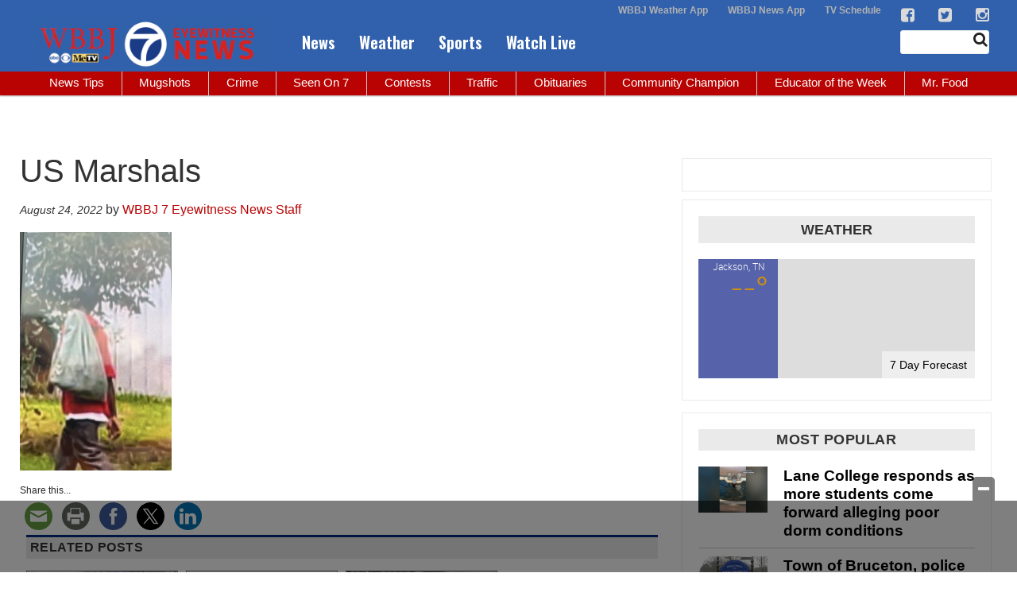

--- FILE ---
content_type: text/html; charset=utf-8
request_url: https://www.google.com/recaptcha/api2/aframe
body_size: -105
content:
<!DOCTYPE HTML><html><head><meta http-equiv="content-type" content="text/html; charset=UTF-8"></head><body><script nonce="bbhTOtZKdZpbLlFviHqIHA">/** Anti-fraud and anti-abuse applications only. See google.com/recaptcha */ try{var clients={'sodar':'https://pagead2.googlesyndication.com/pagead/sodar?'};window.addEventListener("message",function(a){try{if(a.source===window.parent){var b=JSON.parse(a.data);var c=clients[b['id']];if(c){var d=document.createElement('img');d.src=c+b['params']+'&rc='+(localStorage.getItem("rc::a")?sessionStorage.getItem("rc::b"):"");window.document.body.appendChild(d);sessionStorage.setItem("rc::e",parseInt(sessionStorage.getItem("rc::e")||0)+1);localStorage.setItem("rc::h",'1768773405891');}}}catch(b){}});window.parent.postMessage("_grecaptcha_ready", "*");}catch(b){}</script></body></html>

--- FILE ---
content_type: application/javascript; charset=utf-8
request_url: https://fundingchoicesmessages.google.com/f/AGSKWxW9DBa03HJhhUN_uRuCGflh0Srgn4f2YOzmEZxMXeKUH9XW_1GF1zw5_AfGwXYX8UfM-vUkCbieJXeGaqohOlz9qRtqnkuhHmLXzd-zpqI2HrWyNVr0N5Gs3qE1REw1wM-qygUU7dv6DqqmjVxX1intnGiAgCg4uZHFOvKXNS5RpOzW-w0I0pGMESwU/_/ads-intros./ad_sticky./ads-scroller-/advert6._advert_sliders/
body_size: -1288
content:
window['bbf482c7-b6eb-48e9-8608-9311f32e45fd'] = true;